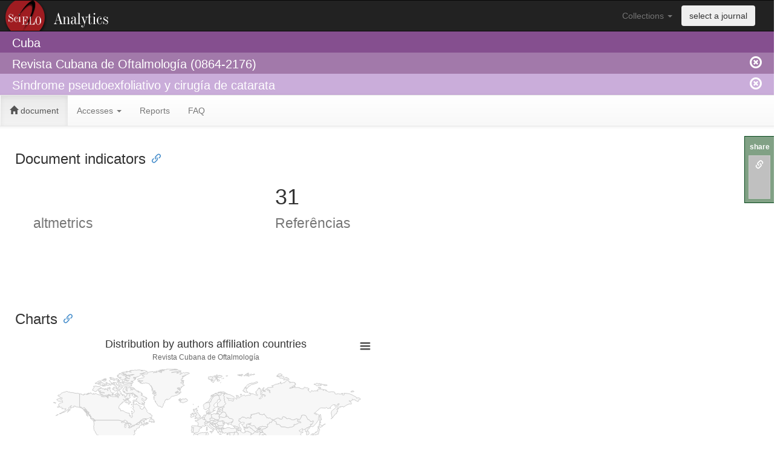

--- FILE ---
content_type: text/html; charset=UTF-8
request_url: https://analytics.scielo.org/?document=S0864-21762012000200014&collection=cub
body_size: 7083
content:
 <!DOCTYPE html PUBLIC "-//W3C//DTD XHTML 1.0 Strict//EN"
  "http://www.w3.org/TR/xhtml1/DTD/xhtml1-strict.dtd">
 <html>
  <header>
    <title>SciELO Analytics (Beta)</title>
    <link rel="stylesheet" href="/static/bootstrap-3.2.0/css/bootstrap.min.css">
    <link rel="stylesheet" href="/static/bootstrap-3.2.0/css/bootstrap-theme.min.css">
    <link rel="stylesheet" href="/static/bootstrap-3.2.0/css/bootstrap-tokenfield.min.css">
    <link rel="stylesheet" href="/static/bootstrap-3.2.0/css/tokenfield-typeahead.min.css">
    <link rel="stylesheet" href="/static/jquery-ui-1.11.4/jquery-ui.min.css">
    <link rel="stylesheet" href="/static/css/style.css">
    <link rel="stylesheet" href="/static/daterangepicker/daterangepicker.css" />
    <script src="/static/jquery-1.11.1/jquery-1.11.1.min.js"></script>
    <script src="/static/jquery-ui-1.11.4/jquery-ui.min.js"></script>
    <script type="text/javascript">var switchTo5x=true;</script>
    <script type="text/javascript" src="/static/sharethis/buttons.js"></script>
    <script type="text/javascript">stLight.options({publisher: "1eab5827-c9f3-406e-a65d-b1fdf08ae141", doNotHash: true, doNotCopy: true, hashAddressBar: false, onhover: false});</script>
    <script src="/static/clipboard/clipboard.min.js"></script>
    <script src="/static/anchorjs/anchor.min.js"></script>
  </header>
  <body>
    <script>
  (function(i,s,o,g,r,a,m){i['GoogleAnalyticsObject']=r;i[r]=i[r]||function(){
  (i[r].q=i[r].q||[]).push(arguments)},i[r].l=1*new Date();a=s.createElement(o),
  m=s.getElementsByTagName(o)[0];a.async=1;a.src=g;m.parentNode.insertBefore(a,m)
  })(window,document,'script','//www.google-analytics.com/analytics.js','ga');
  config = {
    'sampleRate': 100
  };
  ga('create', 'UA-73071456-1', config);
  ga('send', 'pageview');
</script>

    <div class="row">
      <nav class="navbar navbar-inverse logo_analytics" role="navigation">
        <div class="container-fluid">
          <div class="collapse navbar-collapse" id="bs-example-navbar-collapse-1">
            <ul class="nav navbar-nav navbar-right" style="padding-right: 30px;">
              <li class="dropdown">
                <a href="#" class="dropdown-toggle" data-toggle="dropdown">Collections <span class="caret"></span></a>
                <ul class="dropdown-menu" role="menu">
                    <li role="presentation"><a role="menuitem" tabindex="-1" href="?collection=arg">Argentina</a></li>
                    <li role="presentation"><a role="menuitem" tabindex="-1" href="?collection=bol">Bolivia</a></li>
                    <li role="presentation"><a role="menuitem" tabindex="-1" href="?collection=scl">Brasil</a></li>
                    <li role="presentation"><a role="menuitem" tabindex="-1" href="?collection=chl">Chile</a></li>
                    <li role="presentation"><a role="menuitem" tabindex="-1" href="?collection=col">Colombia</a></li>
                    <li role="presentation"><a role="menuitem" tabindex="-1" href="?collection=cri">Costa Rica</a></li>
                    <li role="presentation"><a role="menuitem" tabindex="-1" href="?collection=cub">Cuba</a></li>
                    <li role="presentation"><a role="menuitem" tabindex="-1" href="?collection=ecu">Ecuador</a></li>
                    <li role="presentation"><a role="menuitem" tabindex="-1" href="?collection=esp">España</a></li>
                    <li role="presentation"><a role="menuitem" tabindex="-1" href="?collection=mex">Mexico</a></li>
                    <li role="presentation"><a role="menuitem" tabindex="-1" href="?collection=psi">PEPSIC</a></li>
                    <li role="presentation"><a role="menuitem" tabindex="-1" href="?collection=pry">Paraguay</a></li>
                    <li role="presentation"><a role="menuitem" tabindex="-1" href="?collection=per">Peru</a></li>
                    <li role="presentation"><a role="menuitem" tabindex="-1" href="?collection=prt">Portugal</a></li>
                    <li role="presentation"><a role="menuitem" tabindex="-1" href="?collection=rve">REVENF</a></li>
                    <li role="presentation"><a role="menuitem" tabindex="-1" href="?collection=dom">República Dominicana</a></li>
                    <li role="presentation"><a role="menuitem" tabindex="-1" href="?collection=rvt">RevTur</a></li>
                    <li role="presentation"><a role="menuitem" tabindex="-1" href="?collection=spa">Saúde Pública</a></li>
                    <li role="presentation"><a role="menuitem" tabindex="-1" href="?collection=sss">Social Sciences</a></li>
                    <li role="presentation"><a role="menuitem" tabindex="-1" href="?collection=sza">South Africa</a></li>
                    <li role="presentation"><a role="menuitem" tabindex="-1" href="?collection=ury">Uruguay</a></li>
                    <li role="presentation"><a role="menuitem" tabindex="-1" href="?collection=ven">Venezuela</a></li>
                    <li role="presentation"><a role="menuitem" tabindex="-1" href="?collection=wid">West Indies</a></li>
                </ul>
              </li>
              <li>
                <button type="submit" class="btn navbar-btn" data-toggle="modal" data-target="#journal_selector_modal">select a journal</button>
              </li>
            </ul>
          </div> <!-- collapse -->
        </div> <!-- container-fluid -->
      </nav>
    </div>
    <div class="row">
      <div class="header-col level1">
        <div class="container-fluid">
            <span id="collection_name">Cuba</span>
        </div>
      </div>
    </div>
    <div class="row">
      <div class="header-col level2">
        <div class="container-fluid">
            Revista Cubana de Oftalmología (0864-2176)
            <a href="https://analytics.scielo.org/?journal=clean" class="remove_session">
              <span class="glyphicon glyphicon-remove-circle navbar-right"/>
            </a>
        </div>
      </div>
    </div>
    <div class="row">
      <div class="header-col level3">
        <div class="container-fluid">
            Síndrome pseudoexfoliativo y cirugía de catarata
            <a href="https://analytics.scielo.org/?document=clean" class="remove_session">
              <span class="glyphicon glyphicon-remove-circle navbar-right"/>
            </a>
        </div>
      </div>
    </div>
    <div class="row">
      <nav class="navbar navbar-default" role="navigation">
        <div class="container-fluid">
          <ul class="nav navbar-nav">
  <li class="active">
    <a href="https://analytics.scielo.org/"><span class="glyphicon glyphicon-home"></span> document</a>
  </li>
  <li class="">
    <a href="#" class="dropdown-toggle" data-toggle="dropdown" role="button" aria-haspopup="true" aria-expanded="false">Accesses <span class="caret"></span></a>
    <ul class="dropdown-menu">
      <li><a href="https://analytics.scielo.org/w/accesses">Charts</a></li>
    </ul>
  </li>
  <li class="">
    <a href="https://analytics.scielo.org/w/reports">Reports</a>
</li>
<li class="">
    <a href="https://analytics.scielo.org/w/faq">FAQ</a>
</li>
</ul>

        </div> <!-- div container-fluid -->
      </nav>
    </div> <!-- div row -->
    <div class="row container-fluid" style="padding-left: 40px; padding-right: 40px;">
      
    <div class="col-md-12">
    
    <div class="row container-fluid">
        <div class="row">
            <h3>Document indicators</h3>
        </div>
        <div class="col-md-4">
          <script type='text/javascript' src='https://d1bxh8uas1mnw7.cloudfront.net/assets/embed.js'></script>
<div id="document_altmetrics">
    <h1 id="document_altmetrics_value">
        <span data-badge-popover="right" data-badge-type="1" data-doi="None" class="altmetric-embed"></span>
        <br/>
        <small>altmetrics</small>
    </h1>      
</div>
        </div>
        <div class="col-md-4">
          <div id="size_citations">
    <h1 id="size_citations_value">
        <span id="loading_size_citations">
            <img src="/static/images/loading.gif" width="40px" />
            <h5>Loading</h5>
        </span>
        <br/>
        <small>Referências</small>
    </h1>
</div>
<script language="javascript">
    $("#loading_size_citations").show();
    $(document).ready(function() {
        var url =  "https://analytics.scielo.org/ajx/publication/size?code=S0864-21762012000200014&collection=cub&field=citations&py_range=2012-2012&callback=?";
        $.getJSON(url,  function(data) {
            $('#size_citations_value').prepend($.number(data['total']).replace(/,/gi, '.'));
            $("#loading_size_citations").hide();
        });
    });
</script>

        </div>
    </div>
    <div class="row container-fluid" style="margin-top: 100px;">
        <div class="row">
            <h3>Charts</h3>
        </div>
        <div class="col-md-6">
            <div id="article_affiliations_map" style="width:100%; height:400px;">
    <span id="loading_article_affiliations_map">
        <img src="/static/images/loading.gif" />
        <h5>Loading</h5>
    </span>
</div>
<script language="javascript">
    $("#loading_article_affiliations_map").show();

    $(document).ready(function() {
        var url =  "https://analytics.scielo.org/ajx/publication/article/affiliations_map?code=S0864-21762012000200014&collection=cub&callback=?";

        $.getJSON(url,  function(data) {
                data['options']['subtitle'] = {'text': 'Revista Cubana de Oftalmología'};
            data.options.series[0].mapData = Highcharts.maps['custom/world'];
            $('#article_affiliations_map').highcharts('Map', data['options']);
            $("#loading_article_affiliations_map").hide();
        });
    });
</script>

        </div>
    </div>

    </div>

      
      
      
    </div><!-- div row -->
    <div class="row" style="padding-left: 40px; padding-right: 40px; margin-top: 100px;">
      <div class="panel panel-info">
          <div class="panel-heading">This tool is under development and it is available in Beta Test version</div>
          <div class="panel-body">
              This tool is under development and it was published with the objective to test the usage and performance. All the indicators are real and they are gradually being loaded. Slowness and out of service problems may occur in this version.
          </div>
      </div>
    </div>
    <div class="row container-fluid footer">
      <div class="col-md-4">
        <p>
          <strong>
            SciELO - Scientific Electronic Library Online <br>
            <a href="http://www.fapesp.br" target="_blank">FAPESP</a>
            <a href="http://www.cnpq.br" target="_blank">CNPq</a>
            <a href="http://www.bireme.org">BIREME</a>
            <a href="http://www.fapunifesp.edu.br" target="_blank">FapUnifesp</a>
          </strong>
        </p>
        <p>
          Avenida Onze de Junho, 269 - Vila Clementino 04041-050 São Paulo</p>
          <p>Tel.: +55 11 5083-3639/59 - Email: <a href="mailto:scielo@scielo.org">scielo@scielo.org</a>
        </p>
      </div>
      <div class="col-md-3">
        <h4>Help</h4>
        <ul>
          <li><a href="http://github.com/scieloorg/analytics/issues/new">Report Errors</a></li>
          <li><a href="http://groups.google.com/group/scielo-discuss" target="_blank">Discuss mailing list</a></li>
        </ul>
      </div>
      <div class="col-md-3">
        <h4>Developments</h4>
        <ul>
          <li><a href="http://www.github.com/scieloorg/" target="_blank">GitHub</a></li>
          <li><a href="http://groups.google.com/group/scielo-dev" target="_blank">Developments mailing list</a></li>
        </ul>
      </div>
      <div class="col-md-2">
        <form id="form_languages" method="POST">
          <select id="lang_options" name="_LOCALE_">
            <option value="pt" >Português</option>
            <option value="en" selected=&#34;&#34;>English</option>
            <option value="es" >Español</option>
            <option value="es_MX" >Español (México)</option>
          </select>
        </form>
      </div>
    </div>
    <div class="row container-fluid">
      <center>
        <a rel="license" href="http://creativecommons.org/licenses/by/4.0/">
    <img alt="Creative Commons License" style="border-width:0" src="https://i.creativecommons.org/l/by/4.0/80x15.png" />
</a>
<br />
This work is licensed under a <a rel="license" href="http://creativecommons.org/licenses/by/4.0/">Creative Commons Attribution 4.0 International License</a>.  
      </center>
    </div>
    <div class="modal fade" id="journal_selector_modal" tabindex="-1" role="dialog" aria-labelledby="journal_selector_modal" aria-hidden="true">
  <div class="modal-dialog">
    <div class="modal-content">
      <div class="modal-header">
        <button type="button" class="close" data-dismiss="modal"><span aria-hidden="true">&times;</span><span class="sr-only">Fechar</span></button>
        <h4 class="modal-title" id="myModalLabel">Selecionar periódico</h4>
      </div>
      <form role="form" method="GET">
        <div class="modal-body">
            Selecionar um periódico:
            <select name="journal">
                <option value="1024-9435" >ACIMED</option>
                <option value="1812-5808" >Acción</option>
                <option value="2709-7927" >Acta Médica del Centro</option>
                <option value="2411-9970" >Alcance</option>
                <option value="2304-0106" >Anales de la Academia de Ciencias de Cuba</option>
                <option value="1815-5898" >Arquitectura y Urbanismo</option>
                <option value="1027-2852" >Biotecnología Aplicada</option>
                <option value="2074-8647" >Biotecnología Vegetal</option>
                <option value="0253-5785" >Centro Agrícola</option>
                <option value="2223-4861" >Centro Azúcar</option>
                <option value="2223-1773" >Ciencia y Deporte</option>
                <option value="2073-6061" >Cofin Habana</option>
                <option value="1990-8644" >Conrado</option>
                <option value="2310-340X" >Cooperativismo y Desarrollo</option>
                <option value="2078-7170" >CorSalud</option>
                <option value="1560-4381" >Correo Científico Médico</option>
                <option value="0045-9178" >Cuadernos de Historia de la Salud Pública</option>
                <option value="2079-3480" >Cuban Journal of Agricultural Science</option>
                <option value="0258-5936" >Cultivos Tropicales</option>
                <option value="2077-2874" >EDUMECENTRO</option>
                <option value="0252-8584" >Economía y Desarrollo</option>
                <option value="1729-8091" >EduSol</option>
                <option value="0864-2141" >Educación Médica Superior</option>
                <option value="1562-3009" >Fitosanidad</option>
                <option value="1608-8921" >Gaceta Médica Espirituana</option>
                <option value="2310-3647" >Horizonte Pedagógico</option>
                <option value="1727-8120" >Humanidades Médicas</option>
                <option value="1996-3521" >Infodir</option>
                <option value="1815-5928" >Ingeniería Electrónica, Automática y Comunicaciones</option>
                <option value="1815-5901" >Ingeniería Energética</option>
                <option value="1680-0338" >Ingeniería Hidráulica y Ambiental</option>
                <option value="1815-5936" >Ingeniería Industrial</option>
                <option value="1815-5944" >Ingeniería Mecánica</option>
                <option value="1814-151X" >Luz</option>
                <option value="1029-3019" >MEDISAN</option>
                <option value="1815-4867" >Maestro y Sociedad</option>
                <option value="1727-897X" >MediSur</option>
                <option value="1029-3043" >Medicentro Electrónica</option>
                <option value="2520-9078" >Medimay</option>
                <option value="1815-7696" >Mendive. Revista de Educación</option>
                <option value="1993-8012" >Minería y Geología</option>
                <option value="1028-4818" >Multimed</option>
                <option value="0864-084X" >Nucleus</option>
                <option value="0864-0394" >Pastos y Forrajes</option>
                <option value="1996-2452" >Podium. Revista de Ciencia y Tecnología en la Cultura Física</option>
                <option value="2308-3042" >Referencia Pedagógica</option>
                <option value="2306-9155" >Retos de la Dirección</option>
                <option value="1025-0255" >Revista Archivo Médico de Camagüey</option>
                <option value="2221-2450" >Revista CENIC Ciencias Biológicas</option>
                <option value="2221-2442" >Revista CENIC Ciencias Químicas</option>
                <option value="2071-0054" >Revista Ciencias Técnicas Agropecuarias</option>
                <option value="1726-6718" >Revista Cubana de Anestesiología y Reanimación</option>
                <option value="1682-0037" >Revista Cubana de Angiología y Cirugía Vascular</option>
                <option value="2310-3469" >Revista Cubana de Ciencias Forestales</option>
                <option value="2227-1899" >Revista Cubana de Ciencias Informáticas</option>
                <option value="0034-7493" >Revista Cubana de Cirugía</option>
                <option value="0257-4314" >Revista Cubana de Educación Superior</option>
                <option value="1561-2953" >Revista Cubana de Endocrinología</option>
                <option value="0864-0319" >Revista Cubana de Enfermería</option>
                <option value="0034-7507" >Revista Cubana de Estomatología</option>
                <option value="0034-7515" >Revista Cubana de Farmacia</option>
                <option value="0864-0289" >Revista Cubana de Hematología, Inmunología y Hemoterapia</option>
                <option value="1561-3003" >Revista Cubana de Higiene y Epidemiología</option>
                <option value="2307-2113" >Revista Cubana de Información en Ciencias de la Salud</option>
                <option value="1684-1859" >Revista Cubana de Informática Médica</option>
                <option value="0864-0300" >Revista Cubana de Investigaciones Biomédicas</option>
                <option value="0034-7523" >Revista Cubana de Medicina</option>
                <option value="0864-2125" >Revista Cubana de Medicina General Integral</option>
                <option value="0138-6557" >Revista Cubana de Medicina Militar</option>
                <option value="0375-0760" >Revista Cubana de Medicina Tropical</option>
                <option value="2664-0880" >Revista Cubana de Meteorología</option>
                <option value="0138-600X" >Revista Cubana de Obstetricia y Ginecología</option>
                <option value="0864-2176" selected>Revista Cubana de Oftalmología</option>
                <option value="0864-215X" >Revista Cubana de Ortopedia y Traumatología</option>
                <option value="0034-7531" >Revista Cubana de Pediatría</option>
                <option value="1028-4796" >Revista Cubana de Plantas Medicinales</option>
                <option value="2224-5421" >Revista Cubana de Química</option>
                <option value="1817-5996" >Revista Cubana de Reumatología</option>
                <option value="0864-3466" >Revista Cubana de Salud Pública</option>
                <option value="1991-9395" >Revista Cubana de Salud y Trabajo</option>
                <option value="2308-0132" >Revista Estudios del Desarrollo Social: Cuba y América Latina</option>
                <option value="2221-2434" >Revista Finlay</option>
                <option value="1729-519X" >Revista Habanera de Ciencias Médicas</option>
                <option value="1028-9933" >Revista Información Científica</option>
                <option value="1684-1824" >Revista Médica Electrónica</option>
                <option value="1817-4078" >Revista Novedades en Población</option>
                <option value="2218-3620" >Revista Universidad y Sociedad</option>
                <option value="1561-3194" >Revista de Ciencias Médicas de Pinar del Río</option>
                <option value="2224-7920" >Revista de Producción Animal</option>
                <option value="1010-2752" >Revista de Protección Vegetal</option>
                <option value="0253-570X" >Revista de Salud Animal</option>
                <option value="2227-6513" >Santiago</option>
                <option value="2306-2495" >Serie Científica de la Universidad de las Ciencias Informáticas</option>
                <option value="2224-6185" >Tecnología Química</option>
                <option value="2077-2955" >Transformación</option>
                <option value="0253-9276" >Universidad de La Habana</option>
                <option value="1025-028X" >Vaccimonitor</option>
                <option value="1992-8238" >Varona. Revista Científico Metodológica</option>
            </select>
            <input type="hidden" name="collection" value="cub"/>
        </div>
        <div class="modal-footer">
          <button type="submit" class="btn btn-primary">Selecionar</button>
        </div>
      </form>
    </div>
  </div>
</div>
    <div id="share-this">
  <label>share</label>
  <ul>  
    <li id="share-this-url-btn" data-toggle="tooltip" data-placement="bottom" title="copy link" data-clipboard-text="https://analytics.scielo.org/?collection=cub&amp;journal=0864-2176&amp;py_range=2012-2012&amp;document=S0864-21762012000200014&amp;range_start=2023-01-22&amp;range_end=2026-01-21&amp;sa_scope=Health Sciences">
      <a href="#"><span class="glyphicon glyphicon-link"></span></a>
    </li>
    <li data-toggle="tooltip" data-placement="bottom" title="share by email"><span class='st_email' st_url="https://analytics.scielo.org/?collection=cub&amp;journal=0864-2176&amp;py_range=2012-2012&amp;document=S0864-21762012000200014&amp;range_start=2023-01-22&amp;range_end=2026-01-21&amp;sa_scope=Health Sciences"></span></li>
    <li data-toggle="tooltip" data-placement="bottom" 
    title="share at Facebook">
      <span class='st_facebook' st_url="https://analytics.scielo.org/?collection=cub&amp;journal=0864-2176&amp;py_range=2012-2012&amp;document=S0864-21762012000200014&amp;range_start=2023-01-22&amp;range_end=2026-01-21&amp;sa_scope=Health Sciences"></span>
    </li>
    <li data-toggle="tooltip" data-placement="bottom" title="share at Twitter">
      <span class='st_twitter' st_url="https://analytics.scielo.org/?collection=cub&amp;journal=0864-2176&amp;py_range=2012-2012&amp;document=S0864-21762012000200014&amp;range_start=2023-01-22&amp;range_end=2026-01-21&amp;sa_scope=Health Sciences"></span>
    </li>
    <li data-toggle="tooltip" data-placement="bottom" title="share at LinkedIn">
      <span class='st_linkedin' st_url="https://analytics.scielo.org/?collection=cub&amp;journal=0864-2176&amp;py_range=2012-2012&amp;document=S0864-21762012000200014&amp;range_start=2023-01-22&amp;range_end=2026-01-21&amp;sa_scope=Health Sciences"></span>
    </li>
  </ul>
</div>
<script>
  new Clipboard('#share-this-url-btn');
</script>
    <script src="/static/bootstrap-3.2.0/js/bootstrap.min.js"></script>
    <script src="/static/moment/moment.min.js"></script>
    <script src="/static/highcharts/highstock.js"></script>
    <script src="/static/highcharts/modules/no-data-to-display.js"></script>
    <script src="/static/highcharts/modules/heatmap.js"></script>
    <script src="/static/highcharts/modules/exporting.js"></script>
    <script src="/static/highcharts/modules/export-data.js"></script>
    <script src="/static/highcharts/maps/modules/map.js"></script>
    <script src="/static/highcharts/mapdata/custom/world.js"></script>
    <script src="/static/daterangepicker/daterangepicker.js"></script>
    <script src="/static/jquery-1.11.1/plugins/jquery.number.min.js"></script>
    <script src="/static/bootstrap-3.2.0/js/bootstrap-tokenfield.min.js"></script>
    <script>$('.collapse').collapse()</script>
    <script type="text/javascript">
      anchors.options.visible = 'always';
      anchors.add('h3');
    </script>
    <script type="text/javascript">
      Highcharts.setOptions({
        colors: ['#3366CC', '#DC3912', '#FF9900', '#109618', '#990099', '#0099C6', '#DD4477', '#66AA00', '#B82E2E', '#316395', '#22AA99', '#AAAA11', '#6633CC', '#E67300', '#8B0707', '#651067'],
        lang: {
          decimalPoint: '.', 
          thousandsSep: ',',
          months: ['January', 'February', 'March', 'April', 'May', 'June', 'July', 'August', 'September', 'October', 'November', 'Dicember'],
          shortMonths: ['Jan','Feb','Mar','Apr','May','Jun','Jul','Aug','Sep','Oct','Nov','Dic']
        }
      });
    </script>
    <script>
      $('#lang_options').change(
        function(){
          $('#form_languages').submit();
        });
    </script>
    <!-- Início de JS de filtros de ano de publicação-->
    <script>
    var re_py_range_replace = new RegExp(' ', 'g');
    $(function() {
      $( "#slider-range" ).slider({
        range: true,
        min: 2012,
        max: 2012,
        values: [2012,2012],
        slide: function( event, ui ) {
          $( "#year-range" ).val( ui.values[0] + " - " + ui.values[1] );
        }
      });
      $( "#year-range" ).val( $( "#slider-range" ).slider( "values", 0 ) +
        " - " + $( "#slider-range" ).slider( "values", 1 ) );
    });
    $("#apply-py-range").click(function(){
      window.open("?py_range=" + $("#year-range").val().replace(re_py_range_replace, ''), name="_self");
    })
    </script>
    <!-- Fim de JS de filtros de ano de publicação-->
    <!-- Início de JS de filtros de scopo de área temática-->
    <script>
    $("#apply-sa-scope").click(function() {
      $("#sa-scope-form").submit();
    })      
    </script>
    <!-- Fim de JS de filtros de scopo de área temática-->
    <!-- Início de JS de filtros de scopo de idioma-->
    <script>
    $("#apply-la-scope").click(function() {
      $("#la-scope-form").submit();
    })      
    </script>
    <!-- Fim de JS de filtros de scopo de idioma-->
    <script>
      $('[data-toggle="popover"]').popover();
      $('[data-toggle="tooltip"]').tooltip();
    </script>
    
  </body>
</html>

--- FILE ---
content_type: application/javascript
request_url: https://analytics.scielo.org/ajx/publication/size?code=S0864-21762012000200014&collection=cub&field=citations&py_range=2012-2012&callback=jQuery111103170161377917817_1769020398783&_=1769020398784
body_size: 256
content:
/**/jQuery111103170161377917817_1769020398783({
    "total": 31.0
});